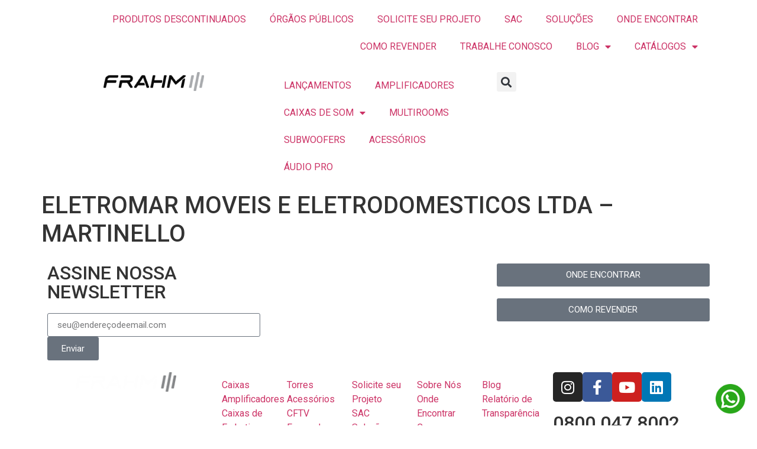

--- FILE ---
content_type: text/html;charset=utf-8
request_url: https://pageview-notify.rdstation.com.br/send
body_size: -70
content:
138f6dff-5659-4b97-a158-48c47867935f